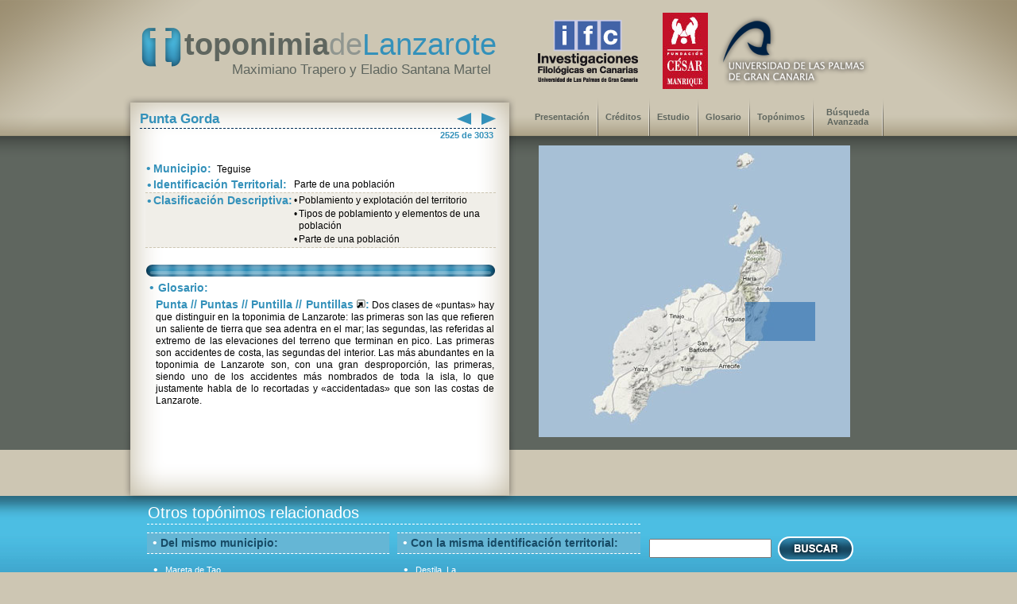

--- FILE ---
content_type: text/html; charset=UTF-8
request_url: https://toplanzarote.ulpgc.es/toponimo.php?id=2890
body_size: 5062
content:

<!DOCTYPE html PUBLIC "-//W3C//DTD XHTML 1.0 Transitional//EN" "http://www.w3.org/TR/xhtml1/DTD/xhtml1-transitional.dtd">
<html xmlns="http://www.w3.org/1999/xhtml">
<head>
<meta http-equiv="X-UA-Compatible" content="IE=EmulateIE7"/>
<meta http-equiv="Content-Type" content="text/html; charset=UTF-8" />
      <title>Toponimia de Lanzarote - Punta Gorda</title>
        <META NAME="distribution" CONTENT="global">
        <META NAME="resource-type" CONTENT="document">
        <META NAME="robots" CONTENT="all">
        <META NAME="REVISIT-AFTER" CONTENT="1 days">
        <META NAME="author" content="kubo publicidad y servicios web. www.kubo.es">
 		<link rel="stylesheet" type="text/css" href="./includes/general.css"> 
        <!--[if lte IE 6]>
            <script type="text/javascript" src="./includes/supersleight-min.js"></script>
        <![endif]-->
        

        <!--[if lte IE 6]>
            <script type="text/javascript" src="../comun/supersleight-min.js"></script>
        <![endif]-->

       <!-- <script src="http://cdn.jquerytools.org/1.1.2/jquery.tools.min.js"></script>-->
        <script src="./scroll/jquery-1.4.1.min.js"></script>
       <script src="./scroll/tools.scrollable-1.1.2.min.js"></script>
     



<script language="javascript">
/*****************************************************************************
Pop-up ajustada a foto. Script creado por Tunait!
Si quieres usar este script en tu sitio eres libre de hacerlo con la condición de que permanezcan intactas estas líneas, osea, los créditos.
No autorizo a publicar y ofrecer el código en sitios de script sin previa autorización
Si quieres publicarlo, por favor, contacta conmigo.
http://javascript.tunait.com/
tunait@yahoo.com 
******************************************************************************/

var titulopordefecto = "Imagen del glosario"; //Si no se especifica un título al llamar a la función colocará el que se especifique aquí
var ventana;
var cont=0;

function afoto(cual,titulo){
	if(cont==1){ventana.close();ventana=null}
	if(titulo==null){titulo=titulopordefecto}
	ventana=window.open('','ventana','resizable=no,scrollbars=no')
	ventana.document.write('<html><head><title>' + titulo + '</title></head><body style="overflow:hidden" marginwidth="0" marginheight="0" topmargin="0" bottommargin="0" leftmargin="0" rightmargin="0" scroll="no" onUnload="opener.cont=0"><img src="' + cual + '" onLoad="opener.redimensionar(this.width, this.height+23)">');
	ventana.document.close();
	cont++;
}
function redimensionar(ancho, alto){
	ventana.resizeTo(ancho+12,alto+28);
	ventana.resizeTo(ancho,alto);
	ventana.moveTo((screen.width-ancho)/2,(screen.height-alto)/2); //centra la ventana. Eliminar si no se quiere centrar el popup
}
</script>

<script language="javascript">
function mostrar_mapa(elemento) {

  switch (elemento) 
  {
	
	case 1:
	
		var wrap = $("#nivel3").fadeTo("medium", 0);
		wrap = $("#nivel1").fadeTo("medium", 1);
		document.getElementById("nivel3").style.display = "none";	
		document.getElementById("nivel1").style.display = "block";	
   /*   document.getElementById("nivel1").style.display = "block";
	  document.getElementById("nivel2").style.display = "none";
	  document.getElementById("nivel3").style.display = "none";*/
	  break;
	case 2:
     /* document.getElementById("nivel1").style.display = "none";
	  document.getElementById("nivel2").style.display = "block";
	  document.getElementById("nivel3").style.display = "none";*/
	
		var wrap = $("#nivel1").fadeTo("medium", 0);
		wrap = $("#nivel2").fadeTo("medium", 1);
		document.getElementById("nivel1").style.display = "none";	
		document.getElementById("nivel2").style.display = "block";	
	  break;  
	case 3:
		
		var wrap = $("#nivel2").fadeTo("medium", 0);
		wrap = $("#nivel3").fadeTo("medium", 1);	
		document.getElementById("nivel2").style.display = "none";	
		document.getElementById("nivel3").style.display = "block";	

    /*  document.getElementById("nivel1").style.display = "none";
	  document.getElementById("nivel2").style.display = "none";
	  document.getElementById("nivel3").style.display = "block";*/
	  break;  	  
   }

		
}

function iniciar()
{

	document.map1.disabled = false;
	var wrap = $("#nivel2").fadeTo("medium", 0);
 	wrap = $("#nivel3").fadeTo("medium", 0);
	//document.getElementById("nivel3").style.display = "none";	
	//document.getElementById("nivel2").style.display = "none";
	
	
}

</script>



<style>


/* styling for the image wrapper  */
#image_wrap {
	/* dimensions */
	width:350px;
	margin:10px 0 10px 30px;
	padding:15px 0;
	max-height:230px;
	/* centered */
	text-align:center;

	/* some "skinning" */
	background-color:#efefef;
	border:2px solid #fff;
	outline:1px solid #ddd;
	-moz-ouline-radius:4px;
}
</style>
       <link rel="stylesheet" type="text/css" href="scroll/scrollable-horizontal.css" />
<link rel="stylesheet" type="text/css" href="scroll/scrollable-buttons.css" />
 <!--<link rel="stylesheet" type="text/css" href="http://static.flowplayer.org/tools/css/scrollable-horizontal.css" />

<link rel="stylesheet" type="text/css" href="http://static.flowplayer.org/tools/css/scrollable-buttons.css" />-->


     <!--[if lt IE 8]>
     	<style>
        	
            #descri_interior {top: -83px;}
        </style>
     
     <![endif]-->   

        
</head>
<body onload="iniciar();"> 


<script type="text/javascript" src="includes/wz_tooltip.js"></script>


<div id="esquinaizquierda"></div>  


<div style="z-index:0;" id="cuadrofondo2"><table width="100%" cellpadding="0" cellspacing="0"  border=0><tr ><td align="right"><img src="img/esquina_derecha.png"></td></tr></table></div>
<div style="z-index:0;" id="cuadrofondo"><table width="100%" cellpadding="0" cellspacing="0"  border=0><tr id="banda_fondo"><td align="right">&nbsp;</td></tr></table></div>  
  

<div class="wrapper2">
   	<div id="cuadrocentro">
		<table  border="0" cellspacing="0" cellpadding="0"  width="100%">   
        <tr >
            <td > 
            
            <table  border="0" cellpadding="0" cellspacing="0"  width="100%">
                <tr >
                    <td ><div id="logo">
                        <table align="center">
                            <tr>
                                <td valign="top"><img src="img/logo.png"  alt="toponimia de lanzarote"/></td>
                                <td><span id="letralogo1">toponimia</span><span id="letralogo2">de</span><span id="letralogo3">Lanzarote</span><br><span id="letralogo4">Maximiano Trapero y Eladio Santana Martel</span></td>
                            </tr>
                        </table>
                    </div>
                    <div id="logouni">
                        <table  width="500" border=0 > <tr><td align="center"><img src="img/ifc.png"  alt="Investigaciones filológicas de canarias"/></td>
                                <td align="center"><img src="img/cesar.jpg"  alt="Fundación César Manrique"/></td>
                                <td align="left"><img src="img/logouni.png"  alt="Universidad de Las Palmas de Gran Canaria"/></td>
                        </tr></table>
                    </div></td>
                </tr>
               
                <tr><td id='fila_arriba'>&nbsp;  </td></tr>
       
                <tr><td >  
                   <div id="margen2"></div> 
                    <img src='./img/block_top.png' alt=""/> 
                                                                
                                    <div id="titulo" >
                    <table  border=0  cellspacing="0" style="line-height:18px;">
                       	<tr><td valign="bottom" width="450px" align="left">Punta Gorda </td>
                        <td align='left' width='20px'><a href='#' onclick='javascript: document.datosanterior1.submit();' ><img src='img/flechaizq.png' /></a><form name='datosanterior1' METHOD='POST' action='toponimo.php?id=2137'><input type='hidden' name='posicion' value=2523></input><input type='hidden' name='tipo' value=0></input><input type='hidden' name='clave' value=></input><input type='hidden' name='avanzada' value=''></input></form></td><td align='left' width='5px'>&nbsp;</td><td align='right' width='20px'><a href='#' onclick='javascript: document.datosposterior1.submit();' ><img src='img/flechader.png'  align='right'></a><form name='datosposterior1' METHOD='POST' action='toponimo.php?id=1594'><input type='hidden' name='posicion' value=2525></input><input type='hidden' name='tipo' value=0></input><input type='hidden' name='clave' value=></input><input type='hidden' name='avanzada' value=''></input></form></td></tr>                        
                        
                        
                        <!--	<td align="left" width="20px"><img src="img/flechaizq.png" /></td>
                            <td align="right" width="20px"><img src="img/flechader.png" /></td>-->
                         </tr>
                         <tr ><td colspan=4 ><hr id="subrayado"></td></tr>
                          <tr><td colspan=4 align="left" valign="top" >
                          <div style='float:right;'><span class='titu_peque' >2525 de 3033&nbsp;</span></div><span class='titu_peque' ></span>                          </td></tr>
                    </table>
                </div>     	
 	
                </td></tr>
        
        		<tr >
            	    <td   valign=top>
             <div id="descri_interior" >  
                	<!--<div id="margen5"></div>-->
               
				                    <script language="javascript">document.getElementById("descri_interior").style.minHeight = "310px";</script>
                    
                         
               
                   
                	<table id="tablacaja" cellpading="0" cellspacing="0" border=0>
                		<tr >
                			<td align="left" valign="top">
                            	
                            
                            <span id='circulo'>&bull;</span>&nbsp;<span id="titular">Municipio:&nbsp;</span>
                            Teguise                            
                            <br />
                            
                             
                            	
                            <!-- <span id='circulo'>&bull;</span>&nbsp;<span id="titular">Identificación Territorial:&nbsp;</span>-->
                            
                            <table cellpading="0" cellspacing="0" border=0 style="line-height:15px;">
                                	<tr >
                                    <td valign="top" align="right" ><span id='circulo'>&bull;</span></td>
                                        <td valign="top" align="left" width="175"><span id="titular">Identificación Territorial:</span></td>
                                        <td valign="top" align="left">Parte de una población	</td>
                                    </tr>
                            </table>
                            
                            
                           
                            
                            
                            
                           
                            </td>
                		</tr>
                   		<tr >
                        	<td align="left" valign="top" class="celda_punto">
                            
                            	<table cellpading="0" cellspacing="0" border=0 style="line-height:15px;">
                                	<tr >
                                    	<td valign="top" align="right" rowspan="3"><span id='circulo'>&bull;</span></td>
                                        <td valign="top" align="left" rowspan="3" width="175"><span id="titular">Clasificación Descriptiva:</span></td>
                                        <td valign="top" align="right">&bull;</td>
                                		<td valign="top" align="left">Poblamiento y explotación del territorio	</td>
                                    </tr>
                                    <tr >
                                    	<td valign="top" align="right" >&bull;</td>
                                    	<td valign="top" align="left">Tipos de poblamiento y elementos de una población</p></td>
                                    </tr>
                                    <tr >
                                    	<td valign="top" align="right" >&bull;</td>
                                        <td valign="top" align="left">Parte de una población</td>
                                    </tr>
                                </table>
                            </td>
                        </tr>
                        
                        <tr class='filasepara' ><td ></td></tr>
                     
                   
                                                     		
                           
                           
                          
                        <tr  class='filasepara' ><td ></td></tr>
						<tr ><td ><img src='./img/separador.png' alt="" border=0 /></td></tr>                             
                        <tr><td>
                             <table class="tabla_texto_ali" cellpading="0" cellspacing="0" >
                               
                                
                                <tr><td>&nbsp;<span id='circulo'>&bull;</span></td><td align='left'>&nbsp;<span id='titular'>Glosario:
												</span></td></tr><tr><td>&nbsp;</td><td><p class='textofilas' ><span id='titular'>Punta // Puntas // Puntilla // Puntillas&nbsp;<a href='Punta' onclick="afoto('./glosario/punta.jpg','Punta');return false" onmouseover="Tip('<img src=&quot;glosario/thumb/punta.jpg&quot; width=&quot;100px&quot;>',FADEIN,0, FADEOUT, 400)" onmouseout="UnTip()"><img src='./img/glosa.gif'></a>:</span>&nbsp;Dos clases de «puntas» hay que distinguir en la toponimia de Lanzarote: las primeras son las que refieren un saliente de tierra que sea adentra en el mar; las segundas, las referidas al extremo de las elevaciones del terreno que terminan en pico. Las primeras son accidentes de costa, las segundas del interior. Las más abundantes en la toponimia de Lanzarote son, con una gran desproporción, las primeras, siendo uno de los accidentes más nombrados de toda la isla, lo que justamente habla de lo recortadas y «accidentadas» que son las costas de Lanzarote. <br><br><br>                        			
                                   
                                    </p>
                        		</td></tr>
                            </table>
                         </td></tr> 
                                                            
                   	</table> 
                </div>
				 </td> 
          	</tr>
	      	<tr><td><div id="descri_bajo" ><img src='./img/block_bajo.png' width="494px" height="88" alt=""/> </div>   </td></tr>  
          </table>
    
    
		  <div id="menu" >
            	<table id="tabla_menu" >
                	<tr>
                    	<td><a href="index.html">Presentación</a></td></td><td><img src="./img/palo.png" /></td>
                        <td><a href="creditos.html">Créditos</a></td><td><img src="./img/palo.png" /></td>
                        <td><a href="estudio.php">Estudio</a></td></td><td><img src="./img/palo.png" /></td>
                        <td><a href="glosario.php">Glosario</a></td></td><td><img src="./img/palo.png" /></td>
                        <td><a href="listado.php">Top&oacute;nimos</a></td><td><img src="./img/palo.png" /></td>
                        <td><a href="avanzada.php">Búsqueda Avanzada</a></td><td><img src="./img/palo.png" /></td>
                        
                    </tr>
                 </table>
			</div>  
    

    
    <div class="mapa" id="nivel1" style="overflow:hidden">
            
                                	<!--<td><img src="./img/mapa.jpg" onclick='mostrar_mapa(2);'/></td>
                    </tr>
                 </table>
            </div>-->


		<div style='top:200px; left:263px;position:absolute;z-index:3; cursor:pointer;'><img src='./img/cuadro-isla.png' onclick='mostrar_mapa(2)' width='88px' height='49px' /></div><table  >
                	<tr><td><img src='./img/mapa.jpg' onclick='mostrar_mapa(2);' id='map1' /></td>
						</tr>
					 </table>
				</div><script language="javascript">
								document.map1.disabled = true;</script><div class='mapa' id='nivel2' style='display:none; height:367px;'><div style='top:70px; left:165px;position:absolute;z-index:3;'><img src='./img/cuadro.png' onclick='mostrar_mapa(3)' style='cursor:pointer;'/></div><table onclick='mostrar_mapa(3)' ><tr><td><img src='mapas/9/0.jpg'  ></td></tr></table></div><div class='mapa' id='nivel3' style='display:none; height:367px;' ><table ><tr><td><img src='mapas/9/37.jpg' onclick='mostrar_mapa(1)' height='367px' style='cursor:pointer;'></td></tr></table></div>	

           <!-- <div id="margen1"></div> -->   
            
            
            
            	
        
        
		</div>

    
    
    
    
    
    
    

    
		   </td>
  		</tr> 
	</table>
    
	</div> 
  <script>
// execute your scripts when the DOM is ready. this is a good habit
$(function() {

	// initialize scrollable
	//$("div.scrollable").scrollable({size: 2 });
	$("div.scrollable").scrollable({size: 3 });

});
</script>





<script>
$(function() {

$(".items img").click(function() {

	// calclulate large image's URL based on the thumbnail URL (flickr specific)
	//var url = $(this).attr("src").replace("_t", "");

var url = $(this).attr("src");

	// get handle to element that wraps the image and make it semitransparent
	var wrap = $("#image_wrap").fadeTo("medium", 0.5);

	// the large image from flickr
	var img = new Image();

	// call this function after it's loaded
	img.onload = function() {

		// make wrapper fully visible
		wrap.fadeTo("fast", 1);

		// change the image
		
		wrap.find("img").attr("src", url);

	};

	// begin loading the image from flickr
	img.src = url;

// when page loads simulate a "click" on the first image
}).filter(":first").click();
});
</script>
  
   <!-- <div style="top:0px;z-index:0; float:right;"><table width="100%" cellpadding="0" cellspacing="0"><tr><td align="right"><img src="img/esquina_derecha.png"></td></tr></table></div>  -->


    <div id="margen"></div>
    
</div>
   

<div class="footer">
<table align="center" width="100%" border=0>
<tr><td align="center">
                	<table class="tabla_busqueda" border=0 cellspacing="10">
                    	<tr><td colspan=2 valign="bottom" align="left" class="celda_punto2"><span class="letras_blancas">Otros topónimos relacionados</span></td>
                        	<td rowspan=3 valign="middle" width="30%">
                            	<form method="post" action="listado.php">
                                <table border=0 style="line-height:5px;" cellspacing="0" cellpadding="0">
                                	<tr><td colspan=2>
                            			<input size="15" style="font-size:16px;" type="text" name="clave" /></td><td>
                                    	&nbsp;&nbsp;<input type="image" src="./img/buscar.png"  align="middle" value="Buscar" border="0"  /></form>
                                	</td></tr>
									<tr height='10px'><td colspan=3 height='10px'>&nbsp;</td></tr><tr><td colspan=3 align='left'><table><tr><td width='60px' align='left'><span class='interior_pie'>Anterior:</span></td><td align='left'><form name='datosanterior' METHOD='POST' action='toponimo.php?id=2137'><input type='hidden' name='posicion' value=2523></input><input type='hidden' name='tipo' value=0></input><input type='hidden' name='clave' value=></input><input type='hidden' name='avanzada' value=''></input><a href='#' onclick='javascript: document.datosanterior.submit();' ><span class='interior_pie'>Punta Gorda</a></span></form></td></tr></table></td></tr><tr height='10px'><td colspan=3 height='10px'>&nbsp;</td></tr><tr><td colspan=3 align='left'><table><tr><td width='60px' align='left'><span class='interior_pie'>Siguiente:</span></td><td align='left'><form name='datosposterior' METHOD='POST' action='toponimo.php?id=1594'><input type='hidden' name='posicion' value=2525></input><input type='hidden' name='tipo' value=0></input><input type='hidden' name='clave' value=></input><input type='hidden' name='avanzada' value=''></input><a  href='#' onclick='javascript: document.datosposterior.submit();'  ><span class='interior_pie'>Punta Guerra</a></span></form></td></tr></table></td></tr>                                    	</td>
                                    </tr>
                                 </table>
                                
                             </td>
                        </tr>
                       
                        <tr>
                        	<td class="celda_punto3" width="33%" align="left">&nbsp;<span id='circulo_blanco'>&bull;</span>&nbsp;<span class="titular3">Del mismo municipio:</span></td>
                            <td class="celda_punto3" width="33%" align="left">&nbsp;<span id='circulo_blanco'>&bull;</span>&nbsp;<span class="titular3">Con la misma identificación territorial:</span></td></tr>
                		<tr><td>
                        		<table width="100%" class="tabla_pie_busqueda" >
                                <tr><td valign='top' width='15px'>&nbsp;<span id='circulo3'>&bull;</span></td><td align='left' valign='top'><a href='toponimo.php?id=1085' ><span class='interior_pie'>Mareta de Tao</a></span></td><td rowspan=4 valign='bottom' align='left' width='72px'><a href='listado.php?tipo=1&id=TE'><img src='./img/vermas.jpg'  /></a></td></tr><tr><td valign='top' width='15px'>&nbsp;<span id='circulo3'>&bull;</span></td><td align='left' valign='top'><a href='toponimo.php?id=1810' ><span class='interior_pie'>Tinocho</a></span></td></tr><tr><td valign='top' width='15px'>&nbsp;<span id='circulo3'>&bull;</span></td ><td align='left' valign='top'><a href='toponimo.php?id=178' ><span class='interior_pie'>Blanquillos, Los</a></span></td></tr><tr><td valign='top' width='15px'>&nbsp;<span id='circulo3'>&bull;</span></td><td align='left' valign='top'><a href='toponimo.php?id=2906' ><span class='interior_pie'>Carretera de Teguise a la Caleta</a></span></td></tr></tr>
                        		</table>
                			</td>
                            <td>
                        		<table width='100%' class='tabla_pie_busqueda' valign='top'><tr><td valign='top' width='15px'>&nbsp;<span id='circulo3'>&bull;</span></td><td align='left' valign='top'><a href='toponimo.php?id=707' ><span class='interior_pie'>Destila, La</a></span></td>	<td rowspan=4 valign='bottom' align='left' width='72px'><a href='listado.php?tipo=2&id=1116'><img src='./img/vermas.jpg'   /></a></td></tr><tr><td valign='top'>&nbsp;<span id='circulo3'>&bull;</span></td><td align='left' valign='top'><a href='toponimo.php?id=566' ><span class='interior_pie'>Cuevas, Las</a></span></td></tr><tr><td valign='top'>&nbsp;<span id='circulo3'>&bull;</span></td><td align='left' valign='top'><a href='toponimo.php?id=1055' ><span class='interior_pie'>Mala Abajo</a></span></td></tr><tr><td valign='top'>&nbsp;<span id='circulo3'>&bull;</span></td><td align='left' valign='top'><a href='toponimo.php?id=561' ><span class='interior_pie'>Cuesta del Pozo</a></span></td></tr></td></tr>                        		</table>
                			</td>
                        </tr>
                     </table>
      </td>
</tr></table>


</div>
</body>
</html>